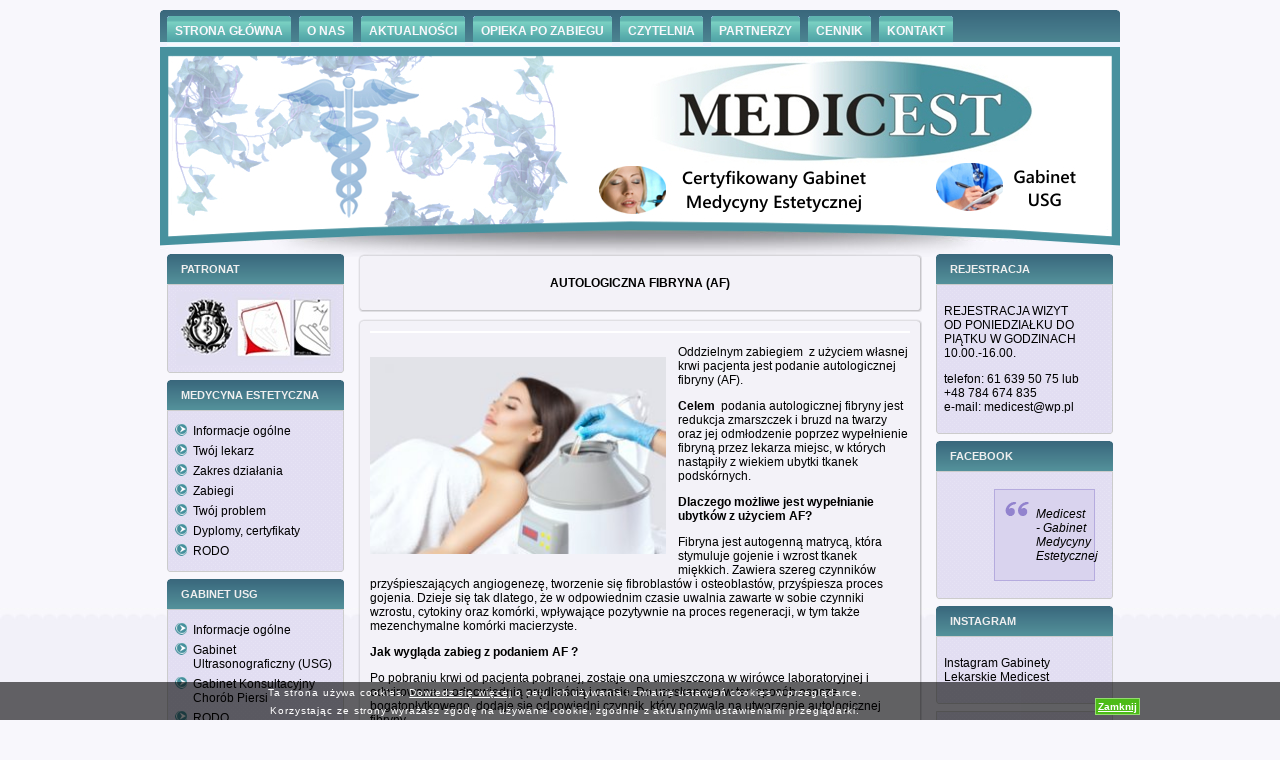

--- FILE ---
content_type: text/html; charset=UTF-8
request_url: http://medicest.pl/autologiczna-fibryna-af/
body_size: 9223
content:
<!DOCTYPE html PUBLIC "-//W3C//DTD XHTML 1.0 Transitional//EN" "http://www.w3.org/TR/xhtml1/DTD/xhtml1-transitional.dtd">
<html xmlns="http://www.w3.org/1999/xhtml" lang="pl-PL">
<head profile="http://gmpg.org/xfn/11">
<meta http-equiv="Content-Type" content="text/html; charset=UTF-8" />
<meta http-equiv="X-UA-Compatible" content="IE=EmulateIE7" />
<title>Medicest | Medycyna estetyczna Poznań, mikrodermabrazja, botox, usuwanie zmarszczek |   AUTOLOGICZNA FIBRYNA (AF)</title>
<script type="text/javascript" src="http://medicest.pl/wp-content/themes/medical/script.js"></script>
<link rel="stylesheet" href="http://medicest.pl/wp-content/themes/medical/style.css" type="text/css" media="screen" />
<!--[if IE 6]><link rel="stylesheet" href="http://medicest.pl/wp-content/themes/medical/style.ie6.css" type="text/css" media="screen" /><![endif]-->
<!--[if IE 7]><link rel="stylesheet" href="http://medicest.pl/wp-content/themes/medical/style.ie7.css" type="text/css" media="screen" /><![endif]-->
<link rel="alternate" type="application/rss+xml" title="Medicest | Medycyna estetyczna Poznań, mikrodermabrazja, botox, usuwanie zmarszczek RSS Feed" href="http://medicest.pl/feed/" />
<link rel="alternate" type="application/atom+xml" title="Medicest | Medycyna estetyczna Poznań, mikrodermabrazja, botox, usuwanie zmarszczek Atom Feed" href="http://medicest.pl/feed/atom/" /> 
<link rel="pingback" href="http://medicest.pl/xmlrpc.php" />
<meta name='robots' content='max-image-preview:large' />
	<style>img:is([sizes="auto" i], [sizes^="auto," i]) { contain-intrinsic-size: 3000px 1500px }</style>
	<link rel="alternate" type="application/rss+xml" title="Medicest | Medycyna estetyczna Poznań, mikrodermabrazja, botox, usuwanie zmarszczek &raquo; AUTOLOGICZNA FIBRYNA (AF) Kanał z komentarzami" href="http://medicest.pl/autologiczna-fibryna-af/feed/" />
<script type="text/javascript">
/* <![CDATA[ */
window._wpemojiSettings = {"baseUrl":"https:\/\/s.w.org\/images\/core\/emoji\/16.0.1\/72x72\/","ext":".png","svgUrl":"https:\/\/s.w.org\/images\/core\/emoji\/16.0.1\/svg\/","svgExt":".svg","source":{"concatemoji":"http:\/\/medicest.pl\/wp-includes\/js\/wp-emoji-release.min.js?ver=6.8.3"}};
/*! This file is auto-generated */
!function(s,n){var o,i,e;function c(e){try{var t={supportTests:e,timestamp:(new Date).valueOf()};sessionStorage.setItem(o,JSON.stringify(t))}catch(e){}}function p(e,t,n){e.clearRect(0,0,e.canvas.width,e.canvas.height),e.fillText(t,0,0);var t=new Uint32Array(e.getImageData(0,0,e.canvas.width,e.canvas.height).data),a=(e.clearRect(0,0,e.canvas.width,e.canvas.height),e.fillText(n,0,0),new Uint32Array(e.getImageData(0,0,e.canvas.width,e.canvas.height).data));return t.every(function(e,t){return e===a[t]})}function u(e,t){e.clearRect(0,0,e.canvas.width,e.canvas.height),e.fillText(t,0,0);for(var n=e.getImageData(16,16,1,1),a=0;a<n.data.length;a++)if(0!==n.data[a])return!1;return!0}function f(e,t,n,a){switch(t){case"flag":return n(e,"\ud83c\udff3\ufe0f\u200d\u26a7\ufe0f","\ud83c\udff3\ufe0f\u200b\u26a7\ufe0f")?!1:!n(e,"\ud83c\udde8\ud83c\uddf6","\ud83c\udde8\u200b\ud83c\uddf6")&&!n(e,"\ud83c\udff4\udb40\udc67\udb40\udc62\udb40\udc65\udb40\udc6e\udb40\udc67\udb40\udc7f","\ud83c\udff4\u200b\udb40\udc67\u200b\udb40\udc62\u200b\udb40\udc65\u200b\udb40\udc6e\u200b\udb40\udc67\u200b\udb40\udc7f");case"emoji":return!a(e,"\ud83e\udedf")}return!1}function g(e,t,n,a){var r="undefined"!=typeof WorkerGlobalScope&&self instanceof WorkerGlobalScope?new OffscreenCanvas(300,150):s.createElement("canvas"),o=r.getContext("2d",{willReadFrequently:!0}),i=(o.textBaseline="top",o.font="600 32px Arial",{});return e.forEach(function(e){i[e]=t(o,e,n,a)}),i}function t(e){var t=s.createElement("script");t.src=e,t.defer=!0,s.head.appendChild(t)}"undefined"!=typeof Promise&&(o="wpEmojiSettingsSupports",i=["flag","emoji"],n.supports={everything:!0,everythingExceptFlag:!0},e=new Promise(function(e){s.addEventListener("DOMContentLoaded",e,{once:!0})}),new Promise(function(t){var n=function(){try{var e=JSON.parse(sessionStorage.getItem(o));if("object"==typeof e&&"number"==typeof e.timestamp&&(new Date).valueOf()<e.timestamp+604800&&"object"==typeof e.supportTests)return e.supportTests}catch(e){}return null}();if(!n){if("undefined"!=typeof Worker&&"undefined"!=typeof OffscreenCanvas&&"undefined"!=typeof URL&&URL.createObjectURL&&"undefined"!=typeof Blob)try{var e="postMessage("+g.toString()+"("+[JSON.stringify(i),f.toString(),p.toString(),u.toString()].join(",")+"));",a=new Blob([e],{type:"text/javascript"}),r=new Worker(URL.createObjectURL(a),{name:"wpTestEmojiSupports"});return void(r.onmessage=function(e){c(n=e.data),r.terminate(),t(n)})}catch(e){}c(n=g(i,f,p,u))}t(n)}).then(function(e){for(var t in e)n.supports[t]=e[t],n.supports.everything=n.supports.everything&&n.supports[t],"flag"!==t&&(n.supports.everythingExceptFlag=n.supports.everythingExceptFlag&&n.supports[t]);n.supports.everythingExceptFlag=n.supports.everythingExceptFlag&&!n.supports.flag,n.DOMReady=!1,n.readyCallback=function(){n.DOMReady=!0}}).then(function(){return e}).then(function(){var e;n.supports.everything||(n.readyCallback(),(e=n.source||{}).concatemoji?t(e.concatemoji):e.wpemoji&&e.twemoji&&(t(e.twemoji),t(e.wpemoji)))}))}((window,document),window._wpemojiSettings);
/* ]]> */
</script>
<style id='wp-emoji-styles-inline-css' type='text/css'>

	img.wp-smiley, img.emoji {
		display: inline !important;
		border: none !important;
		box-shadow: none !important;
		height: 1em !important;
		width: 1em !important;
		margin: 0 0.07em !important;
		vertical-align: -0.1em !important;
		background: none !important;
		padding: 0 !important;
	}
</style>
<link rel='stylesheet' id='wp-block-library-css' href='http://medicest.pl/wp-includes/css/dist/block-library/style.min.css?ver=6.8.3' type='text/css' media='all' />
<style id='classic-theme-styles-inline-css' type='text/css'>
/*! This file is auto-generated */
.wp-block-button__link{color:#fff;background-color:#32373c;border-radius:9999px;box-shadow:none;text-decoration:none;padding:calc(.667em + 2px) calc(1.333em + 2px);font-size:1.125em}.wp-block-file__button{background:#32373c;color:#fff;text-decoration:none}
</style>
<style id='global-styles-inline-css' type='text/css'>
:root{--wp--preset--aspect-ratio--square: 1;--wp--preset--aspect-ratio--4-3: 4/3;--wp--preset--aspect-ratio--3-4: 3/4;--wp--preset--aspect-ratio--3-2: 3/2;--wp--preset--aspect-ratio--2-3: 2/3;--wp--preset--aspect-ratio--16-9: 16/9;--wp--preset--aspect-ratio--9-16: 9/16;--wp--preset--color--black: #000000;--wp--preset--color--cyan-bluish-gray: #abb8c3;--wp--preset--color--white: #ffffff;--wp--preset--color--pale-pink: #f78da7;--wp--preset--color--vivid-red: #cf2e2e;--wp--preset--color--luminous-vivid-orange: #ff6900;--wp--preset--color--luminous-vivid-amber: #fcb900;--wp--preset--color--light-green-cyan: #7bdcb5;--wp--preset--color--vivid-green-cyan: #00d084;--wp--preset--color--pale-cyan-blue: #8ed1fc;--wp--preset--color--vivid-cyan-blue: #0693e3;--wp--preset--color--vivid-purple: #9b51e0;--wp--preset--gradient--vivid-cyan-blue-to-vivid-purple: linear-gradient(135deg,rgba(6,147,227,1) 0%,rgb(155,81,224) 100%);--wp--preset--gradient--light-green-cyan-to-vivid-green-cyan: linear-gradient(135deg,rgb(122,220,180) 0%,rgb(0,208,130) 100%);--wp--preset--gradient--luminous-vivid-amber-to-luminous-vivid-orange: linear-gradient(135deg,rgba(252,185,0,1) 0%,rgba(255,105,0,1) 100%);--wp--preset--gradient--luminous-vivid-orange-to-vivid-red: linear-gradient(135deg,rgba(255,105,0,1) 0%,rgb(207,46,46) 100%);--wp--preset--gradient--very-light-gray-to-cyan-bluish-gray: linear-gradient(135deg,rgb(238,238,238) 0%,rgb(169,184,195) 100%);--wp--preset--gradient--cool-to-warm-spectrum: linear-gradient(135deg,rgb(74,234,220) 0%,rgb(151,120,209) 20%,rgb(207,42,186) 40%,rgb(238,44,130) 60%,rgb(251,105,98) 80%,rgb(254,248,76) 100%);--wp--preset--gradient--blush-light-purple: linear-gradient(135deg,rgb(255,206,236) 0%,rgb(152,150,240) 100%);--wp--preset--gradient--blush-bordeaux: linear-gradient(135deg,rgb(254,205,165) 0%,rgb(254,45,45) 50%,rgb(107,0,62) 100%);--wp--preset--gradient--luminous-dusk: linear-gradient(135deg,rgb(255,203,112) 0%,rgb(199,81,192) 50%,rgb(65,88,208) 100%);--wp--preset--gradient--pale-ocean: linear-gradient(135deg,rgb(255,245,203) 0%,rgb(182,227,212) 50%,rgb(51,167,181) 100%);--wp--preset--gradient--electric-grass: linear-gradient(135deg,rgb(202,248,128) 0%,rgb(113,206,126) 100%);--wp--preset--gradient--midnight: linear-gradient(135deg,rgb(2,3,129) 0%,rgb(40,116,252) 100%);--wp--preset--font-size--small: 13px;--wp--preset--font-size--medium: 20px;--wp--preset--font-size--large: 36px;--wp--preset--font-size--x-large: 42px;--wp--preset--spacing--20: 0.44rem;--wp--preset--spacing--30: 0.67rem;--wp--preset--spacing--40: 1rem;--wp--preset--spacing--50: 1.5rem;--wp--preset--spacing--60: 2.25rem;--wp--preset--spacing--70: 3.38rem;--wp--preset--spacing--80: 5.06rem;--wp--preset--shadow--natural: 6px 6px 9px rgba(0, 0, 0, 0.2);--wp--preset--shadow--deep: 12px 12px 50px rgba(0, 0, 0, 0.4);--wp--preset--shadow--sharp: 6px 6px 0px rgba(0, 0, 0, 0.2);--wp--preset--shadow--outlined: 6px 6px 0px -3px rgba(255, 255, 255, 1), 6px 6px rgba(0, 0, 0, 1);--wp--preset--shadow--crisp: 6px 6px 0px rgba(0, 0, 0, 1);}:where(.is-layout-flex){gap: 0.5em;}:where(.is-layout-grid){gap: 0.5em;}body .is-layout-flex{display: flex;}.is-layout-flex{flex-wrap: wrap;align-items: center;}.is-layout-flex > :is(*, div){margin: 0;}body .is-layout-grid{display: grid;}.is-layout-grid > :is(*, div){margin: 0;}:where(.wp-block-columns.is-layout-flex){gap: 2em;}:where(.wp-block-columns.is-layout-grid){gap: 2em;}:where(.wp-block-post-template.is-layout-flex){gap: 1.25em;}:where(.wp-block-post-template.is-layout-grid){gap: 1.25em;}.has-black-color{color: var(--wp--preset--color--black) !important;}.has-cyan-bluish-gray-color{color: var(--wp--preset--color--cyan-bluish-gray) !important;}.has-white-color{color: var(--wp--preset--color--white) !important;}.has-pale-pink-color{color: var(--wp--preset--color--pale-pink) !important;}.has-vivid-red-color{color: var(--wp--preset--color--vivid-red) !important;}.has-luminous-vivid-orange-color{color: var(--wp--preset--color--luminous-vivid-orange) !important;}.has-luminous-vivid-amber-color{color: var(--wp--preset--color--luminous-vivid-amber) !important;}.has-light-green-cyan-color{color: var(--wp--preset--color--light-green-cyan) !important;}.has-vivid-green-cyan-color{color: var(--wp--preset--color--vivid-green-cyan) !important;}.has-pale-cyan-blue-color{color: var(--wp--preset--color--pale-cyan-blue) !important;}.has-vivid-cyan-blue-color{color: var(--wp--preset--color--vivid-cyan-blue) !important;}.has-vivid-purple-color{color: var(--wp--preset--color--vivid-purple) !important;}.has-black-background-color{background-color: var(--wp--preset--color--black) !important;}.has-cyan-bluish-gray-background-color{background-color: var(--wp--preset--color--cyan-bluish-gray) !important;}.has-white-background-color{background-color: var(--wp--preset--color--white) !important;}.has-pale-pink-background-color{background-color: var(--wp--preset--color--pale-pink) !important;}.has-vivid-red-background-color{background-color: var(--wp--preset--color--vivid-red) !important;}.has-luminous-vivid-orange-background-color{background-color: var(--wp--preset--color--luminous-vivid-orange) !important;}.has-luminous-vivid-amber-background-color{background-color: var(--wp--preset--color--luminous-vivid-amber) !important;}.has-light-green-cyan-background-color{background-color: var(--wp--preset--color--light-green-cyan) !important;}.has-vivid-green-cyan-background-color{background-color: var(--wp--preset--color--vivid-green-cyan) !important;}.has-pale-cyan-blue-background-color{background-color: var(--wp--preset--color--pale-cyan-blue) !important;}.has-vivid-cyan-blue-background-color{background-color: var(--wp--preset--color--vivid-cyan-blue) !important;}.has-vivid-purple-background-color{background-color: var(--wp--preset--color--vivid-purple) !important;}.has-black-border-color{border-color: var(--wp--preset--color--black) !important;}.has-cyan-bluish-gray-border-color{border-color: var(--wp--preset--color--cyan-bluish-gray) !important;}.has-white-border-color{border-color: var(--wp--preset--color--white) !important;}.has-pale-pink-border-color{border-color: var(--wp--preset--color--pale-pink) !important;}.has-vivid-red-border-color{border-color: var(--wp--preset--color--vivid-red) !important;}.has-luminous-vivid-orange-border-color{border-color: var(--wp--preset--color--luminous-vivid-orange) !important;}.has-luminous-vivid-amber-border-color{border-color: var(--wp--preset--color--luminous-vivid-amber) !important;}.has-light-green-cyan-border-color{border-color: var(--wp--preset--color--light-green-cyan) !important;}.has-vivid-green-cyan-border-color{border-color: var(--wp--preset--color--vivid-green-cyan) !important;}.has-pale-cyan-blue-border-color{border-color: var(--wp--preset--color--pale-cyan-blue) !important;}.has-vivid-cyan-blue-border-color{border-color: var(--wp--preset--color--vivid-cyan-blue) !important;}.has-vivid-purple-border-color{border-color: var(--wp--preset--color--vivid-purple) !important;}.has-vivid-cyan-blue-to-vivid-purple-gradient-background{background: var(--wp--preset--gradient--vivid-cyan-blue-to-vivid-purple) !important;}.has-light-green-cyan-to-vivid-green-cyan-gradient-background{background: var(--wp--preset--gradient--light-green-cyan-to-vivid-green-cyan) !important;}.has-luminous-vivid-amber-to-luminous-vivid-orange-gradient-background{background: var(--wp--preset--gradient--luminous-vivid-amber-to-luminous-vivid-orange) !important;}.has-luminous-vivid-orange-to-vivid-red-gradient-background{background: var(--wp--preset--gradient--luminous-vivid-orange-to-vivid-red) !important;}.has-very-light-gray-to-cyan-bluish-gray-gradient-background{background: var(--wp--preset--gradient--very-light-gray-to-cyan-bluish-gray) !important;}.has-cool-to-warm-spectrum-gradient-background{background: var(--wp--preset--gradient--cool-to-warm-spectrum) !important;}.has-blush-light-purple-gradient-background{background: var(--wp--preset--gradient--blush-light-purple) !important;}.has-blush-bordeaux-gradient-background{background: var(--wp--preset--gradient--blush-bordeaux) !important;}.has-luminous-dusk-gradient-background{background: var(--wp--preset--gradient--luminous-dusk) !important;}.has-pale-ocean-gradient-background{background: var(--wp--preset--gradient--pale-ocean) !important;}.has-electric-grass-gradient-background{background: var(--wp--preset--gradient--electric-grass) !important;}.has-midnight-gradient-background{background: var(--wp--preset--gradient--midnight) !important;}.has-small-font-size{font-size: var(--wp--preset--font-size--small) !important;}.has-medium-font-size{font-size: var(--wp--preset--font-size--medium) !important;}.has-large-font-size{font-size: var(--wp--preset--font-size--large) !important;}.has-x-large-font-size{font-size: var(--wp--preset--font-size--x-large) !important;}
:where(.wp-block-post-template.is-layout-flex){gap: 1.25em;}:where(.wp-block-post-template.is-layout-grid){gap: 1.25em;}
:where(.wp-block-columns.is-layout-flex){gap: 2em;}:where(.wp-block-columns.is-layout-grid){gap: 2em;}
:root :where(.wp-block-pullquote){font-size: 1.5em;line-height: 1.6;}
</style>
<link rel='stylesheet' id='cookie-compliance-css' href='http://medicest.pl/wp-content/plugins/cookie-compliance/cookie-compliance.css?ver=6.8.3' type='text/css' media='all' />
<!-- This site uses the Yoast Google Analytics plugin v5.0.6 - Universal disabled - https://yoast.com/wordpress/plugins/google-analytics/ -->
<script type="text/javascript">

	var _gaq = _gaq || [];
	_gaq.push(['_setAccount', 'UA-21893352-1']);
	_gaq.push(['_gat._forceSSL']);
	_gaq.push(['_trackPageview']);

	(function () {
		var ga = document.createElement('script');
		ga.type = 'text/javascript';
		ga.async = true;
		ga.src = ('https:' == document.location.protocol ? 'https://ssl' : 'http://www') + '.google-analytics.com/ga.js';
		var s = document.getElementsByTagName('script')[0];
		s.parentNode.insertBefore(ga, s);
	})();

</script>
<!-- / Yoast Google Analytics -->
<script type="text/javascript" src="http://medicest.pl/wp-includes/js/jquery/jquery.min.js?ver=3.7.1" id="jquery-core-js"></script>
<script type="text/javascript" src="http://medicest.pl/wp-includes/js/jquery/jquery-migrate.min.js?ver=3.4.1" id="jquery-migrate-js"></script>
<script type="text/javascript" id="cookie-compliance-js-extra">
/* <![CDATA[ */
var cookie_compliance_options = {"buttons":{"submit":"Zamknij","cancel":""},"notify":"","bottom":{"message":"<p style=\"text-align: center;\">Ta strona u\u017cywa cookies. <a title=\"Polityka cookies\" href=\"http:\/\/www.medicest.pl\/polityka-cookies\/\">Dowiedz si\u0119 wi\u0119cej<\/a> o celu ich u\u017cywania i zmianie ustawie\u0144 cookies w przegl\u0105darce.<\/p>\r\n<p style=\"text-align: center;\">Korzystaj\u0105c ze strony wyra\u017casz zgod\u0119 na u\u017cywanie cookie, zgodnie z aktualnymi ustawieniami przegl\u0105darki.<\/p>","css":"div#cookie-compliance-bottom-overlay {\r\n\theight: \t38px;\r\n}\r\n \r\ndiv#cookie-compliance-bottom-overlay div {\r\n\twidth: \t\t1000px;\r\n\tmargin: \t2px auto;\r\n\theight:\t\tauto;\r\n\tpadding: \t0;\r\n\tcolor: \t\t#fff;\r\n}\r\n\t\r\ndiv#cookie-compliance-bottom-overlay div p {\r\n\tmargin:\t\t0;\r\n\tpadding:\t0;\r\n\tfont-size:\t10px;\r\n\tletter-spacing:\t0.9px;\r\n\twidth: \t\t850px;\r\n\tfloat: \t\tleft;\r\n\twhite-space:\tnowrap;\r\n\tline-height:\t18px;\r\n}\r\n\t\r\ndiv#cookie-compliance-bottom-overlay div p a {\r\n\tcolor:\t\t#fff;\r\n\ttext-decoration: underline;\r\n}\r\n"},"cookie":"cookie_compliance","enabled":{"head":"","footer":""},"disabled":{"head":"","footer":""},"ccsettings":{"bottompopup":"on"},"ajaxurl":"http:\/\/medicest.pl\/wp-content\/plugins\/cookie-compliance\/zaf.call.php","nonce":"8d3d9d9e5f","ga_nonce":"e3365da88e"};
/* ]]> */
</script>
<script type="text/javascript" src="http://medicest.pl/wp-content/plugins/cookie-compliance/cookie-compliance.min.js?ver=6.8.3" id="cookie-compliance-js"></script>
<link rel="https://api.w.org/" href="http://medicest.pl/wp-json/" /><link rel="alternate" title="JSON" type="application/json" href="http://medicest.pl/wp-json/wp/v2/posts/6409" /><link rel="EditURI" type="application/rsd+xml" title="RSD" href="http://medicest.pl/xmlrpc.php?rsd" />
<meta name="generator" content="WordPress 6.8.3" />
<link rel="canonical" href="http://medicest.pl/autologiczna-fibryna-af/" />
<link rel='shortlink' href='http://medicest.pl/?p=6409' />
<link rel="alternate" title="oEmbed (JSON)" type="application/json+oembed" href="http://medicest.pl/wp-json/oembed/1.0/embed?url=http%3A%2F%2Fmedicest.pl%2Fautologiczna-fibryna-af%2F" />
<link rel="alternate" title="oEmbed (XML)" type="text/xml+oembed" href="http://medicest.pl/wp-json/oembed/1.0/embed?url=http%3A%2F%2Fmedicest.pl%2Fautologiczna-fibryna-af%2F&#038;format=xml" />

<!-- platinum seo pack 1.3.8 -->
<meta name="robots" content="index,follow,noodp,noydir" />
<meta name="description" content="Oddzielnym zabiegiem  z użyciem własnej krwi pacjenta jest podanie autologicznej fibryny (AF). Celem  podania autologicznej fibryny jest redukcja" />
<link rel="canonical" href="http://medicest.pl/autologiczna-fibryna-af/" />
<!-- /platinum one seo pack -->
        <script type="text/javascript">
function cookie_compliance_ga() { } 
        function cookie_compliance_head() {
            if (compliance.enabled() && compliance.check() && compliance.isAccepted()) {
                            } else {
                            }
        }
        </script>
        <link href="http://medicest.pl/favicon.ico" rel="icon" type="image/x-icon" />
</head>
<body>
<div id="art-main">
<div class="art-Sheet">
    <div class="art-Sheet-body">
<div class="art-nav">
	<div class="l"></div>
	<div class="r"></div>
	<ul class="art-menu">
		<li class="page_item page-item-7732"><a href="http://medicest.pl/"><span class="l"></span><span class="r"></span><span class="t">STRONA GŁÓWNA</span></a></li>
<li class="page_item page-item-5"><a href="http://medicest.pl/o-nas/"><span class="l"></span><span class="r"></span><span class="t">O NAS</span></a></li>
<li class="page_item page-item-7 current_page_parent"><a href="http://medicest.pl/aktualnosci/"><span class="l"></span><span class="r"></span><span class="t">AKTUALNOŚCI</span></a></li>
<li class="page_item page-item-939"><a href="http://medicest.pl/pielegnacjadomowa/"><span class="l"></span><span class="r"></span><span class="t">OPIEKA PO ZABIEGU</span></a></li>
<li class="page_item page-item-3124"><a href="http://medicest.pl/czytelnia/"><span class="l"></span><span class="r"></span><span class="t">CZYTELNIA</span></a></li>
<li class="page_item page-item-11"><a href="http://medicest.pl/partnerzy/"><span class="l"></span><span class="r"></span><span class="t">PARTNERZY</span></a></li>
<li class="page_item page-item-1292"><a href="http://medicest.pl/cennik/"><span class="l"></span><span class="r"></span><span class="t">CENNIK</span></a></li>
<li class="page_item page-item-13"><a href="http://medicest.pl/kontakt/"><span class="l"></span><span class="r"></span><span class="t">KONTAKT</span></a></li>
	</ul>
</div>
<div class="art-Header">
    <div class="art-Header-jpeg"><a id="art-Header-jpeg-link" href="http://medicest.pl/medycyna-estetyczna"></a><a id="art-Header-jpeg-link2" href="http://medicest.pl/gabinety-specjalistyczne"></a></div>
<div class="art-Logo">
    <h1 id="name-text" class="art-Logo-name">
        </h1>
    <div id="slogan-text" class="art-Logo-text">
        </div>
</div>

</div>
<div class="art-contentLayout">
<div class="art-sidebar1">      
<div id="text-4" class="widget widget_text"><div class="art-Block">
    <div class="art-Block-body">
<div class="art-BlockHeader">
    <div class="l"></div>
    <div class="r"></div>
    <div class="art-header-tag-icon">
        <div class="t">PATRONAT</div>
    </div>
</div><div class="art-BlockContent">
    <div class="art-BlockContent-tl"></div>
    <div class="art-BlockContent-tr"></div>
    <div class="art-BlockContent-bl"></div>
    <div class="art-BlockContent-br"></div>
    <div class="art-BlockContent-tc"></div>
    <div class="art-BlockContent-bc"></div>
    <div class="art-BlockContent-cl"></div>
    <div class="art-BlockContent-cr"></div>
    <div class="art-BlockContent-cc"></div>
    <div class="art-BlockContent-body">
			<div class="textwidget"><center><a href="http://medicest.pl/partnerzy"><img src="http://medicest.pl/logotypy_tow.jpg" border="0"></a></center></div>
		
    </div>
</div>

    </div>
</div>
</div><div id="nav_menu-4" class="widget widget_nav_menu"><div class="art-Block">
    <div class="art-Block-body">
<div class="art-BlockHeader">
    <div class="l"></div>
    <div class="r"></div>
    <div class="art-header-tag-icon">
        <div class="t">Medycyna Estetyczna</div>
    </div>
</div><div class="art-BlockContent">
    <div class="art-BlockContent-tl"></div>
    <div class="art-BlockContent-tr"></div>
    <div class="art-BlockContent-bl"></div>
    <div class="art-BlockContent-br"></div>
    <div class="art-BlockContent-tc"></div>
    <div class="art-BlockContent-bc"></div>
    <div class="art-BlockContent-cl"></div>
    <div class="art-BlockContent-cr"></div>
    <div class="art-BlockContent-cc"></div>
    <div class="art-BlockContent-body">
<div class="menu-medycyna-estetyczna-container"><ul id="menu-medycyna-estetyczna" class="menu"><li id="menu-item-93" class="menu-item menu-item-type-custom menu-item-object-custom menu-item-93"><a href="http://medicest.pl/medycyna-estetyczna/">Informacje ogólne</a></li>
<li id="menu-item-240" class="menu-item menu-item-type-custom menu-item-object-custom menu-item-240"><a href="http://medicest.pl/twoj-lekarz/">Twój lekarz</a></li>
<li id="menu-item-134" class="menu-item menu-item-type-custom menu-item-object-custom menu-item-134"><a href="http://medicest.pl/zakres-dzialania-medycyny-estetycznej">Zakres działania</a></li>
<li id="menu-item-153" class="menu-item menu-item-type-custom menu-item-object-custom menu-item-153"><a href="http://medicest.pl/zabiegi/">Zabiegi</a></li>
<li id="menu-item-254" class="menu-item menu-item-type-custom menu-item-object-custom menu-item-254"><a href="http://medicest.pl/twoj-problem/">Twój problem</a></li>
<li id="menu-item-237" class="menu-item menu-item-type-custom menu-item-object-custom menu-item-237"><a href="http://medicest.pl/dyplomy-certyfikaty/">Dyplomy, certyfikaty</a></li>
<li id="menu-item-7730" class="menu-item menu-item-type-custom menu-item-object-custom menu-item-7730"><a href="http://medicest.pl/rodo-2/">RODO</a></li>
</ul></div>
    </div>
</div>

    </div>
</div>
</div><div id="nav_menu-5" class="widget widget_nav_menu"><div class="art-Block">
    <div class="art-Block-body">
<div class="art-BlockHeader">
    <div class="l"></div>
    <div class="r"></div>
    <div class="art-header-tag-icon">
        <div class="t">Gabinet USG</div>
    </div>
</div><div class="art-BlockContent">
    <div class="art-BlockContent-tl"></div>
    <div class="art-BlockContent-tr"></div>
    <div class="art-BlockContent-bl"></div>
    <div class="art-BlockContent-br"></div>
    <div class="art-BlockContent-tc"></div>
    <div class="art-BlockContent-bc"></div>
    <div class="art-BlockContent-cl"></div>
    <div class="art-BlockContent-cr"></div>
    <div class="art-BlockContent-cc"></div>
    <div class="art-BlockContent-body">
<div class="menu-gabinet-usg-container"><ul id="menu-gabinet-usg" class="menu"><li id="menu-item-7755" class="menu-item menu-item-type-custom menu-item-object-custom menu-item-7755"><a href="http://medicest.pl/gabinety-specjalistyczne/">Informacje ogólne</a></li>
<li id="menu-item-7756" class="menu-item menu-item-type-custom menu-item-object-custom menu-item-7756"><a href="http://medicest.pl/usg/">Gabinet Ultrasonograficzny (USG)</a></li>
<li id="menu-item-7757" class="menu-item menu-item-type-custom menu-item-object-custom menu-item-7757"><a href="http://medicest.pl/gabinet-konsultacyjny-chorob-piersi/">Gabinet Konsultacyjny Chorób Piersi</a></li>
<li id="menu-item-7758" class="menu-item menu-item-type-custom menu-item-object-custom menu-item-7758"><a href="http://medicest.pl/rodo/">RODO</a></li>
</ul></div>
    </div>
</div>

    </div>
</div>
</div></div>
<div class="art-content">

<div class="art-Post">
    <div class="art-Post-tl"></div>
    <div class="art-Post-tr"></div>
    <div class="art-Post-bl"></div>
    <div class="art-Post-br"></div>
    <div class="art-Post-tc"></div>
    <div class="art-Post-bc"></div>
    <div class="art-Post-cl"></div>
    <div class="art-Post-cr"></div>
    <div class="art-Post-cc"></div>
    <div class="art-Post-body">
<div class="art-Post-inner art-article">

<div class="art-PostContent">
<h2 class="art-PostHeaderIcon-wrapper">
<span class="art-PostHeader">
<center><b>AUTOLOGICZNA FIBRYNA (AF)</b></center>
</a></span>
</h2>
<div class="navigation">
	<div class="alignleft"></div>
	<div class="alignright"></div>
</div>

</div>
<div class="cleared"></div>


</div>

    </div>
</div>

<div class="art-Post">
    <div class="art-Post-tl"></div>
    <div class="art-Post-tr"></div>
    <div class="art-Post-bl"></div>
    <div class="art-Post-br"></div>
    <div class="art-Post-tc"></div>
    <div class="art-Post-bc"></div>
    <div class="art-Post-cl"></div>
    <div class="art-Post-cr"></div>
    <div class="art-Post-cc"></div>
    <div class="art-Post-body">
<div class="art-Post-inner art-article">
<div class="art-PostMetadataHeader">
<!---->
<!--<div class="art-PostHeaderIcons art-metadata-icons">


</div>-->

</div>
<div class="art-PostContent">
<p style="text-align: justify;"><img fetchpriority="high" decoding="async" class="alignleft wp-image-10107" src="http://medicest.pl/wp-content/uploads/2016/11/osocze-fibryna-150x100.jpg" alt="osocze-fibryna" width="296" height="197" srcset="http://medicest.pl/wp-content/uploads/2016/11/osocze-fibryna-150x100.jpg 150w, http://medicest.pl/wp-content/uploads/2016/11/osocze-fibryna-300x200.jpg 300w, http://medicest.pl/wp-content/uploads/2016/11/osocze-fibryna-768x512.jpg 768w, http://medicest.pl/wp-content/uploads/2016/11/osocze-fibryna-1024x683.jpg 1024w" sizes="(max-width: 296px) 100vw, 296px" /></p>
<p style="text-align: left;">Oddzielnym zabiegiem  z użyciem własnej krwi pacjenta jest podanie autologicznej fibryny (AF).</p>
<p style="text-align: left;"><strong>Celem  </strong>podania autologicznej fibryny jest redukcja zmarszczek i bruzd na twarzy oraz jej odmłodzenie poprzez wypełnienie fibryną przez lekarza miejsc, w których nastąpiły z wiekiem ubytki tkanek podskórnych.</p>
<p style="text-align: left;"><strong>Dlaczego możliwe jest wypełnianie ubytków z użyciem AF?</strong></p>
<p style="text-align: left;">Fibryna jest autogenną matrycą, która stymuluje gojenie i wzrost tkanek miękkich. Zawiera szereg czynników przyśpieszających angiogenezę, tworzenie się fibroblastów i osteoblastów, przyśpiesza proces gojenia. Dzieje się tak dlatego, że w odpowiednim czasie uwalnia zawarte w sobie czynniki wzrostu, cytokiny oraz komórki, wpływające pozytywnie na proces regeneracji, w tym także mezenchymalne komórki macierzyste.</p>
<p style="text-align: left;"><strong>Jak wygląda zabieg z podaniem AF ?</strong></p>
<p style="text-align: left;">Po pobraniu krwi od pacjenta pobranej, zostaje ona umieszczona w wirówce laboratoryjnej i odwirowana, z odpowiednią prędkością i czasie. Do uzyskanego w ten sposób osocza bogatopłytkowego, dodaje się odpowiedni czynnik, który pozwala na utworzenie autologicznej fibryny,</p>
<p style="text-align: left;">AF  podajemy za pomocą strzykawki i igły (tak jak wypełniacz) bezpośrednio do skóry w miejsca gdzie widoczne są ubytki tkanek i które wymagają leczenia.</p>
<p style="text-align: left;">Po zabiegu w skórze, wokół podanej autologicznej fibryny tworzy się włóknista otoczka, a obecne czynniki wzrostu stymulują fibroblasty do produkcji kolagenu, co daje efekt ,,podnoszenia” w miejscu podania .</p>
<p style="text-align: left;"><strong>Efekty wypełnienia i unoszenia  zmarszczek utrzymują się od 1,5 roku do około 2 lat.</strong></p>
<p style="text-align: left;"><strong>Czym się różni zabieg podania autologicznej fibryny od  zabiegu z osoczem bogatopłytkowym?</strong></p>
<p style="text-align: left;">W tradycyjnej metodzie  z wykorzystaniem osocza bogatopłytkowego, płytki krwi bardzo szybko uwalniają duże stężenia czynników wzrostu. W przypadku AF płytki krwi osiadają na włóknach fibrynowych i czynniki wzrostu uwalniają powoli. Dzięki temu uzyskujemy dużo silniejsze efekty regenerujące.</p>
<p style="text-align: left;"><strong>Przeciwwskazania</strong> <strong>do wykonania zabiegu</strong></p>
<p style="text-align: left;">Przeciwwskazania do wykonania zabiegu sa takie same jak w przypadku podania osocza bogatopłytkowego tak jak PRP.</p>
<p style="text-align: left;">Podanie autologicznej fibryny (AF) jest samodzielnym zabiegiem lub uzupełnieniem zabiegu podania osocza bogatopłytkowego (PRP).</p>
<p>&nbsp;</p>
<br /><div align="right"><form>
<input type="button" value="<< Powrót" 
onClick="javascript: history.go(-1)">
</form></div>
</div>


</div>

    </div>
</div>



</div>
<div class="art-sidebar2"> 

     
<div id="text-11" class="widget widget_text"><div class="art-Block">
    <div class="art-Block-body">
<div class="art-BlockHeader">
    <div class="l"></div>
    <div class="r"></div>
    <div class="art-header-tag-icon">
        <div class="t">REJESTRACJA</div>
    </div>
</div><div class="art-BlockContent">
    <div class="art-BlockContent-tl"></div>
    <div class="art-BlockContent-tr"></div>
    <div class="art-BlockContent-bl"></div>
    <div class="art-BlockContent-br"></div>
    <div class="art-BlockContent-tc"></div>
    <div class="art-BlockContent-bc"></div>
    <div class="art-BlockContent-cl"></div>
    <div class="art-BlockContent-cr"></div>
    <div class="art-BlockContent-cc"></div>
    <div class="art-BlockContent-body">
			<div class="textwidget"><p>REJESTRACJA WIZYT<br />
OD PONIEDZIAŁKU DO PIĄTKU W GODZINACH 10.00.-16.00.</p>
<p>telefon: 61 639 50 75 lub<br />
+48 784 674 835<br />
e-mail: medicest@wp.pl</p>
</div>
		
    </div>
</div>

    </div>
</div>
</div><div id="text-8" class="widget widget_text"><div class="art-Block">
    <div class="art-Block-body">
<div class="art-BlockHeader">
    <div class="l"></div>
    <div class="r"></div>
    <div class="art-header-tag-icon">
        <div class="t">FACEBOOK</div>
    </div>
</div><div class="art-BlockContent">
    <div class="art-BlockContent-tl"></div>
    <div class="art-BlockContent-tr"></div>
    <div class="art-BlockContent-bl"></div>
    <div class="art-BlockContent-br"></div>
    <div class="art-BlockContent-tc"></div>
    <div class="art-BlockContent-bc"></div>
    <div class="art-BlockContent-cl"></div>
    <div class="art-BlockContent-cr"></div>
    <div class="art-BlockContent-cc"></div>
    <div class="art-BlockContent-body">
			<div class="textwidget"><div class="fb-page" data-href="https://www.facebook.com/Medicest" data-tabs="timeline" data-width="180" data-height="70" data-small-header="true" data-adapt-container-width="true" data-hide-cover="false" data-show-facepile="false">
<blockquote cite="https://www.facebook.com/Medicest" class="fb-xfbml-parse-ignore"><p><a href="https://www.facebook.com/Medicest">Medicest - Gabinet Medycyny Estetycznej</a></p></blockquote>
</div>
</div>
		
    </div>
</div>

    </div>
</div>
</div><div id="text-12" class="widget widget_text"><div class="art-Block">
    <div class="art-Block-body">
<div class="art-BlockHeader">
    <div class="l"></div>
    <div class="r"></div>
    <div class="art-header-tag-icon">
        <div class="t">Instagram</div>
    </div>
</div><div class="art-BlockContent">
    <div class="art-BlockContent-tl"></div>
    <div class="art-BlockContent-tr"></div>
    <div class="art-BlockContent-bl"></div>
    <div class="art-BlockContent-br"></div>
    <div class="art-BlockContent-tc"></div>
    <div class="art-BlockContent-bc"></div>
    <div class="art-BlockContent-cl"></div>
    <div class="art-BlockContent-cr"></div>
    <div class="art-BlockContent-cc"></div>
    <div class="art-BlockContent-body">
			<div class="textwidget"><p><a href="https://www.instagram.com/medicest_poznan/">Instagram Gabinety Lekarskie Medicest</a></p>
</div>
		
    </div>
</div>

    </div>
</div>
</div><div id="block-2" class="widget widget_block"><div class="art-Block">
    <div class="art-Block-body">
<div class="art-BlockContent">
    <div class="art-BlockContent-tl"></div>
    <div class="art-BlockContent-tr"></div>
    <div class="art-BlockContent-bl"></div>
    <div class="art-BlockContent-br"></div>
    <div class="art-BlockContent-tc"></div>
    <div class="art-BlockContent-bc"></div>
    <div class="art-BlockContent-cl"></div>
    <div class="art-BlockContent-cr"></div>
    <div class="art-BlockContent-cc"></div>
    <div class="art-BlockContent-body">

<h2 class="wp-block-heading"></h2>

    </div>
</div>

    </div>
</div>
</div></div>
</div>
<div class="cleared"></div>

<div class="art-Footer">
    <div class="art-Footer-inner">
                
                <div class="art-Footer-text">
<p>
<b>© 2011 Medicest, ul. Cegielskiego 2A, 61-862 Poznań, Telefon: 61 639-50-75 E-mail: <a href="mailto:kontakt@medicest.pl
"><font color="000000">kontakt@medicest.pl</font></b></a> | <a href="http://www.medicest.pl/polityka-cookies/"><b>Polityka cookies</b></a>               &nbsp;&nbsp;                                      Realizacja <a target="_blank" href="http://borbis.pl"><font color="000000"><b>Borbis Media</b></font></a></p>
</div>
    </div>
    <div class="art-Footer-background">
    </div>
</div>

    </div>
</div>
<div class="cleared"></div>
<p class="art-page-footer">Designed by 
<a href="http://www.haemorrhoidenbehandlung.net/">H&auml;morrhoiden Behandlung</a>.
</p>
</div>

<!-- 24 queries. 0,364 seconds. -->
<div><script type="speculationrules">
{"prefetch":[{"source":"document","where":{"and":[{"href_matches":"\/*"},{"not":{"href_matches":["\/wp-*.php","\/wp-admin\/*","\/wp-content\/uploads\/*","\/wp-content\/*","\/wp-content\/plugins\/*","\/wp-content\/themes\/medical\/*","\/*\\?(.+)"]}},{"not":{"selector_matches":"a[rel~=\"nofollow\"]"}},{"not":{"selector_matches":".no-prefetch, .no-prefetch a"}}]},"eagerness":"conservative"}]}
</script>
<script type="text/javascript">



function cookie_compliance_footer() {
	if (compliance.enabled() && compliance.check() && compliance.isAccepted()) {
		} else {
		}
}
</script>
<style type="text/css" media=screen>
div#cookie-compliance-bottom-overlay {
	height: 	38px;
}
 
div#cookie-compliance-bottom-overlay div {
	width: 		1000px;
	margin: 	2px auto;
	height:		auto;
	padding: 	0;
	color: 		#fff;
}
	
div#cookie-compliance-bottom-overlay div p {
	margin:		0;
	padding:	0;
	font-size:	10px;
	letter-spacing:	0.9px;
	width: 		850px;
	float: 		left;
	white-space:	nowrap;
	line-height:	18px;
}
	
div#cookie-compliance-bottom-overlay div p a {
	color:		#fff;
	text-decoration: underline;
}
</style>

</div>
</body>
</html>


--- FILE ---
content_type: text/css
request_url: http://medicest.pl/wp-content/plugins/cookie-compliance/cookie-compliance.css?ver=6.8.3
body_size: 878
content:
div#cookie-compliance-overlay {
    z-index:99999999999999;
    position:fixed;
    top:0;
    left:0;
    width: 100%;
    min-height:100%;
    background: rgb(0, 0, 0) transparent;
    background: rgba(0, 0, 0, 0.6);
    filter:progid:DXImageTransform.Microsoft.gradient(startColorstr=#99000000, endColorstr=#99000000);
    -ms-filter: "progid:DXImageTransform.Microsoft.gradient(startColorstr=#99000000, endColorstr=#99000000)";
    text-align:center;
}

div#cookie-compliance-overlay div {
    background-color: #FFFFFF;
    width: 50%;
    margin: 5em auto;
    height:auto;
    padding: 1.5em;
}

div#cookie-compliance-overlay div p {
    text-align:justify;
    font-family: 'Helvetica Neue', Helvetica, Arial, sans-serif;
    font-size: 10px;
    line-height: 20px;
    font-weight: 300;    
}

p#cookie-compliance-buttons {
    text-align: right;
    overflow:hidden;
    margin: 0;
}

a#cookie-compliance-submit {
    display:block;
    min-width: 1px;
    min-height:1px;
    float:right;
    background-color: #4CBB17;
    border: 2px solid #93DB70;
    font-size:100%;
    padding: 0.3em;
    color:#FFFFFF;
    font-weight:bold;
}

a#cookie-compliance-cancel {
    	float:			right;
   	font-size:		80%;
    	margin-right:		1em;
    	padding-top: 		1em;
}

div#cookie-compliance-bottom-overlay {
	z-index:		99999999999999;
	height: 		38px;
	width: 		100%;
	position: 		fixed;
	bottom: 		0px;
	left:			0px;
	margin: 		0 auto;
	background: 		rgb(0, 0, 0) transparent;
	background: 		rgba(0, 0, 0, 0.6);
	filter:progid:DXImageTransform.Microsoft.gradient(startColorstr=#99000000, endColorstr=#99000000);
	-ms-filter: "progid:DXImageTransform.Microsoft.gradient(startColorstr=#99000000, endColorstr=#99000000)";
	text-align:		center;
}
div#cookie-compliance-bottom-overlay div {
	width: 		1000px;
	margin: 		2px auto;
	height:		auto;
	padding: 		0;
	color: 		#fff;
}

div#cookie-compliance-bottom-overlay div p {
	margin:		0;
	padding:		0;
	font-size:		10px;
	letter-spacing:	0.9px;
	width:			850px;
	float: 		left;
	white-space:		nowrap;
	line-height:		18px;
}

div#cookie-compliance-bottom-overlay div p a {
	color:			#fff;
	text-decoration:	underline;
}


div#cookie-compliance-bottom-overlay a#cookie-compliance-submit {
    	display:		block;
    	min-width: 		1px;
    	min-height:		1px;
    	float:			right;
    	background-color: 	#4CBB17;
    	border: 		1px solid #93DB70;
    	padding: 		2px;
    	color:			#FFFFFF;
    	font-weight:		bold;
	position: 		fixed;
	bottom:		5px;
	right:			14em;
	font-size:		10px;
}

div#cookie-compliance-bottom-overlay a#cookie-compliance-cancel {
    	display:		block;
    	min-width: 		0px;
    	min-height:		0px;
    	background-color: 	rgb(255,17,17);
    	border: 		0px solid rgb(255,77,77);
    	float:			right;
   	font-size:		13px;
    	margin-right:		1em;
    	padding: 		0px;
	position: 		fixed;
	bottom:		0px;
	right:			6em;
	color:			#fff;
	font-weight:		bold;
}